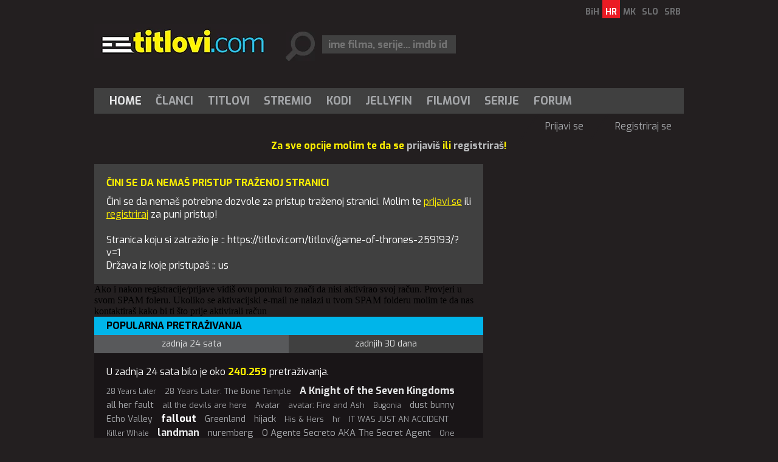

--- FILE ---
content_type: text/html; charset=utf-8
request_url: https://titlovi.com/titlovi/game-of-thrones-259193/?v=1
body_size: 6937
content:



<!DOCTYPE html>
<html>
<head>
 <meta name="viewport" content="width=device-width" />
 
	<title>Prijavi se - /titlovi/game-of-thrones-259193/?v=1 - us :: Titlovi.com - Titlovi.com</title>

 <meta name="title" content="Titlovi.com" /><meta name="description" content="Najveća ex-yu zajednica zaljubljenika u filmove i serije" /><meta property="og:title" content="Titlovi.com - saznaj zašto smo najbolji u regiji !!!" /><meta property="og:description" content="Svaki mjesec posjeti nas više od 4 500 000 surfera. Nemoj gubiti vrijeme već odmah dođi." /><meta property="og:site_name" content="Titlovi.com" /><meta property="og:type" content="website" /><meta property="fb:app_id" content="143625185688915" /><meta property="og:url" content="https://titlovi.com/titlovi/game-of-thrones-259193/?v=1" /><meta property="og:image" content="https://static.titlovi.com/titlovicom/Content/Images/fb_story.jpg" />
 
 <meta name="google-site-verification" content="GQo-2s7-3EA5y5zPkhhVCx29fiB4_zGuOG49paS3_JQ" />
 <link rel="shortcut icon" type="image/x-icon" href="/favicon.ico" />
 <!-- default CSS -->
 <link type="text/css" rel="stylesheet" href="https://static.titlovi.com/titlovicom/Content/Common/reset-min.css" />
 <link type="text/css" rel="stylesheet" href="https://static.titlovi.com/titlovicom/Content/Common/reset-init.css" />
 <!-- fonts -->
 <link href='https://fonts.googleapis.com/css?family=Exo:400,300,500,700,600&subset=latin-ext' rel='stylesheet' type='text/css'>
 <link href='https://fonts.googleapis.com/css?family=Open+Sans:400,300,500,700,600&subset=cyrillic-ext,latin-ext' rel='stylesheet' type='text/css'>
 <!-- generic CSS -->
 <link type="text/css" rel="stylesheet" media="screen" href="https://static.titlovi.com/titlovicom/Content/main.min.css?ver=7cg1y94bBk39bgq7f" />
 <link type="text/css" rel="stylesheet" media="screen" href="https://static.titlovi.com/titlovicom/Content/common.min.css?ver=2b8cv5e" />
 <!-- other CSS --> 
 
 <!-- RSS -->
 <link rel="alternate" type="application/rss+xml" title="Najnoviji titlovi, prijevodi za filmove i serije." href="https://titlovi.com/rss/titlovi/novi-titlovi/" />
<link rel="alternate" type="application/rss+xml" title="Najnoviji titlovi za filmove" href="https://titlovi.com/rss/titlovi/filmovi/" />
<link rel="alternate" type="application/rss+xml" title="Najnoviji titlovi za TV serije" href="https://titlovi.com/rss/titlovi/serije/" />
<link rel="alternate" type="application/rss+xml" title="Najnoviji titlovi za dokumentarce" href="https://titlovi.com/rss/titlovi/dokumentarci/" />
<link rel="alternate" type="application/rss+xml" title="Najnoviji članci" href="https://titlovi.com/rss/clanci/" />

 <!-- scripts variables -->
 <script type="b34e8071badf71539ef864dd-text/javascript">
		var bAllowAutoSuggest = true;
 </script>
 <script type="b34e8071badf71539ef864dd-text/javascript">
		var searchPriority = "";
		var searchPriorityURL = "/titlovi/?prijevod={0}&sort=4";
 </script>
 <!-- Google tag (gtag.js) -->
 <script async src="https://www.googletagmanager.com/gtag/js?id=G-SXP84HMJ8C" type="b34e8071badf71539ef864dd-text/javascript"></script>
 <script type="b34e8071badf71539ef864dd-text/javascript">
  window.dataLayer = window.dataLayer || [];
  function gtag() { dataLayer.push(arguments); }
  gtag('js', new Date());
  gtag('config', 'G-SXP84HMJ8C');
 </script>
</head>
<body>
 <div id="fb-root"></div>
 <script type="b34e8071badf71539ef864dd-text/javascript">
  (function (d, s, id) {
   var js, fjs = d.getElementsByTagName(s)[0];
   if (d.getElementById(id)) return;
   js = d.createElement(s); js.id = id;
   js.src = "//connect.facebook.net/hr_HR/sdk.js#xfbml=1&version=v2.8&appId=143625185688915";
   fjs.parentNode.insertBefore(js, fjs);
  }(document, 'script', 'facebook-jssdk'));</script>
 <!-- BEGIN CONTENT -->
 <div class="page-content-wrapper">
  <div class="header">
   <header>
    <a href="/"><img id="logo" src="https://static.titlovi.com/titlovicom/Content/Images/logo-big.png" alt="Titlovi.com" /></a>
    <ul id="language"><li><a href="https://ba.titlovi.com/">BiH</a></li><li><a class="active" href="https://titlovi.com/">HR</a></li><li><a href="https://mk.titlovi.com/">MK</a></li><li><a href="https://si.titlovi.com/">SLO</a></li><li><a href="https://rs.titlovi.com/">SRB</a></li></ul>
    <div id="searchContainerHeader">
     <div>
      <input class=" text-box single-line" id="searchQuery" name="searchQuery" placeholder="ime filma, serije... imdb id" type="text" value="" />
     </div>

    </div>
   </header>
   <section style="padding-top:15px;" id="bnr970">
    <!--
    <a href="https://stremio.titlovi.com/configure" target="_blank">
    <img style="width:100%;height:auto;"  src="https://static.titlovi.com/images/ads/stremio/titlovi_stremio_ad1_970x200.jpg" alt="Titlovi.com stremio addon napokon dostupan" />
    </a>
    -->
   </section>

   <nav id="navMain">
    <ul role="menubar" class="nav1">
     <li role="menuitem"><a href="/" class="active">Home</a></li>
     <li role="menuitem" aria-haspopup="true">
      <a href="/clanci/" class="">Članci</a>
      <ul role="menu" class="dropdown">
       <li role="menuitem" class="extra"><a href="/clanci/">Najnoviji članci</a></li>
       <li role="menuitem"><a href="/clanci/novosti-10/">Novosti</a></li><li role="menuitem"><a href="/clanci/recenzije-filmova-i-serija-17/">Recenzije filmova i serija</a></li><li role="menuitem"><a href="/clanci/najave-9/">Najave</a></li><li role="menuitem"><a href="/clanci/box-office-13/">Box office</a></li><li role="menuitem"><a href="/clanci/upute-16/">Upute</a></li>
      </ul>
     </li>
     <li role="menuitem" aria-haspopup="true">
      <a href="/titlovi/" class="">Titlovi</a>

     </li>
     <li role="menuitem"><a href="/clanci/9457/stremio-titlovicom-oficijalni-add-on-napokon-dostupan/" class="">Stremio</a></li>
     <li role="menuitem"><a href="/kodi-plugin/" class="">Kodi</a></li>
     <li role="menuitem"><a href="/jellyfin/" class="">Jellyfin</a></li>
     <li role="menuitem"><a href="/filmovi/" class="">Filmovi</a></li>
     <li role="menuitem"><a href="/serije/" class="">Serije</a></li>
     <li role="menuitem"><a href="https://forum.titlovi.com/">Forum</a></li>

    </ul>
    <ul class="nav2"><li class="spacer skew35"></li><li><a href="https://forum.titlovi.com/login_user.asp?returnURL=https://titlovi.com/titlovi/game-of-thrones-259193/?v=1">Prijavi se</a></li><li class="spacer skew35"></li><li><a href="https://forum.titlovi.com/registration_rules.asp">Registriraj se</a></li></ul>
   </nav>

   <div class="clear"></div>
  </div>
  


  <div class="contentWrapper" >
   
   <div class="content">
      <p class="msg">Za sve opcije molim te da se <a href="https://forum.titlovi.com/login_user.asp" target="_blank">prijaviš</a> ili <a href="https://forum.titlovi.com/registration_rules.asp" target="_blank">registriraš</a>!</p>
    
    <main>
     

<section id="homepage">
 <div class="main error401">
<h1>Čini se da nemaš pristup traženoj stranici</h1>
Čini se da nemaš potrebne dozvole za pristup traženoj stranici.
Molim te <a href="https://forum.titlovi.com/login_user.asp" target="_blank">prijavi se</a> ili <a href="https://forum.titlovi.com/registration_rules.asp" target="_blank">registriraj</a> za puni pristup!
<br/><br/>
Stranica koju si zatražio je :: https://titlovi.com/titlovi/game-of-thrones-259193/?v=1  <br/>
Država iz koje pristupaš :: us
</div>


   <div class="row">
    <div class="cold-md-12">
     <div class="alert alert-info">Ako i nakon registracije/prijave vidiš ovu poruku to znači da nisi aktivirao svoj račun. Provjeri u svom SPAM foleru. Ukoliko se aktivacijski e-mail ne nalazi u tvom SPAM folderu molim te da nas kontaktiraš kako bi ti što prije aktivirali račun</div>
    </div>
   </div>
   <section id="searchQueries">
<div class="searchQueries">
	<h3>Popularna pretraživanja</h3>
	<section class="lowerTabs">
		<div class="tabbedContent">
			<div class="tabs">
				<ul>
					<li class="active" data-content="tabContent1">Zadnja 24 sata</li><li data-content="tabContent2">Zadnjih 30 dana</li>
				</ul>
			</div>
			<div class="tabsContent">
				<div id="tabContent1" class="active">
					<h4>U zadnja 24 sata bilo je oko <b>240.259</b> pretraživanja.</h4><ul>
<li><a class="tag1" title="28 Years Later" href="/titlovi/?prijevod=28+Years+Later">28 Years Later</a></li>
<li><a class="tag2" title="28 Years Later: The Bone Temple" href="/titlovi/?prijevod=28+Years+Later%3a+The+Bone+Temple">28 Years Later: The Bone Temple</a></li>
<li><a class="tag6" title="A Knight of the Seven Kingdoms" href="/titlovi/?prijevod=A+Knight+of+the+Seven+Kingdoms">A Knight of the Seven Kingdoms</a></li>
<li><a class="tag4" title="all her fault" href="/titlovi/?prijevod=all+her+fault">all her fault</a></li>
<li><a class="tag2" title="all the devils are here" href="/titlovi/?prijevod=all+the+devils+are+here">all the devils are here</a></li>
<li><a class="tag2" title="Avatar" href="/titlovi/?prijevod=Avatar">Avatar</a></li>
<li><a class="tag2" title="avatar: Fire and Ash" href="/titlovi/?prijevod=avatar%3a+Fire+and+Ash">avatar: Fire and Ash</a></li>
<li><a class="tag1" title="Bugonia" href="/titlovi/?prijevod=Bugonia">Bugonia</a></li>
<li><a class="tag3" title="dust bunny" href="/titlovi/?prijevod=dust+bunny">dust bunny</a></li>
<li><a class="tag3" title="Echo Valley" href="/titlovi/?prijevod=Echo+Valley">Echo Valley</a></li>
<li><a class="tag7" title="fallout" href="/titlovi/?prijevod=fallout">fallout</a></li>
<li><a class="tag3" title="Greenland" href="/titlovi/?prijevod=Greenland">Greenland</a></li>
<li><a class="tag4" title="hijack" href="/titlovi/?prijevod=hijack">hijack</a></li>
<li><a class="tag2" title="His & Hers" href="/titlovi/?prijevod=His+%26+Hers">His & Hers</a></li>
<li><a class="tag2" title="hr" href="/titlovi/?prijevod=hr">hr</a></li>
<li><a class="tag2" title="IT WAS JUST AN ACCIDENT" href="/titlovi/?prijevod=IT+WAS+JUST+AN+ACCIDENT">IT WAS JUST AN ACCIDENT</a></li>
<li><a class="tag1" title="Killer Whale" href="/titlovi/?prijevod=Killer+Whale">Killer Whale</a></li>
<li><a class="tag6" title="landman" href="/titlovi/?prijevod=landman">landman</a></li>
<li><a class="tag4" title="nuremberg" href="/titlovi/?prijevod=nuremberg">nuremberg</a></li>
<li><a class="tag4" title="O Agente Secreto AKA The Secret Agent" href="/titlovi/?prijevod=O+Agente+Secreto+AKA+The+Secret+Agent">O Agente Secreto AKA The Secret Agent</a></li>
<li><a class="tag2" title="One Battle After Another" href="/titlovi/?prijevod=One+Battle+After+Another">One Battle After Another</a></li>
<li><a class="tag1" title="paradise" href="/titlovi/?prijevod=paradise">paradise</a></li>
<li><a class="tag2" title="Percy Jackson and the Olympians" href="/titlovi/?prijevod=Percy+Jackson+and+the+Olympians">Percy Jackson and the Olympians</a></li>
<li><a class="tag3" title="pluribus" href="/titlovi/?prijevod=pluribus">pluribus</a></li>
<li><a class="tag1" title="Poison" href="/titlovi/?prijevod=Poison">Poison</a></li>
<li><a class="tag1" title="Ponies" href="/titlovi/?prijevod=Ponies">Ponies</a></li>
<li><a class="tag2" title="Predator Badlands" href="/titlovi/?prijevod=Predator+Badlands">Predator Badlands</a></li>
<li><a class="tag1" title="reacher" href="/titlovi/?prijevod=reacher">reacher</a></li>
<li><a class="tag4" title="Rental Family" href="/titlovi/?prijevod=Rental+Family">Rental Family</a></li>
<li><a class="tag1" title="robin hood" href="/titlovi/?prijevod=robin+hood">robin hood</a></li>
<li><a class="tag2" title="Sentimental Value" href="/titlovi/?prijevod=Sentimental+Value">Sentimental Value</a></li>
<li><a class="tag2" title="Song Sung Blue" href="/titlovi/?prijevod=Song+Sung+Blue">Song Sung Blue</a></li>
<li><a class="tag1" title="Spartacus House of ashur" href="/titlovi/?prijevod=Spartacus+House+of+ashur">Spartacus House of ashur</a></li>
<li><a class="tag2" title="Spartacus: House of Ashur" href="/titlovi/?prijevod=Spartacus%3a+House+of+Ashur">Spartacus: House of Ashur</a></li>
<li><a class="tag3" title="STAR TREK STARFLEET ACADEMY" href="/titlovi/?prijevod=STAR+TREK+STARFLEET+ACADEMY">STAR TREK STARFLEET ACADEMY</a></li>
<li><a class="tag3" title="stranger things" href="/titlovi/?prijevod=stranger+things">stranger things</a></li>
<li><a class="tag2" title="Tehran" href="/titlovi/?prijevod=Tehran">Tehran</a></li>
<li><a class="tag2" title="The Copenhagen Test" href="/titlovi/?prijevod=The+Copenhagen+Test">The Copenhagen Test</a></li>
<li><a class="tag3" title="The Housemaid" href="/titlovi/?prijevod=The+Housemaid">The Housemaid</a></li>
<li><a class="tag2" title="the internship" href="/titlovi/?prijevod=the+internship">the internship</a></li>
<li><a class="tag2" title="the last viking" href="/titlovi/?prijevod=the+last+viking">the last viking</a></li>
<li><a class="tag4" title="the night manager" href="/titlovi/?prijevod=the+night+manager">the night manager</a></li>
<li><a class="tag3" title="The Orphans" href="/titlovi/?prijevod=The+Orphans">The Orphans</a></li>
<li><a class="tag2" title="The pitt" href="/titlovi/?prijevod=The+pitt">The pitt</a></li>
<li><a class="tag6" title="The Rip" href="/titlovi/?prijevod=The+Rip">The Rip</a></li>
<li><a class="tag2" title="The Ripper" href="/titlovi/?prijevod=The+Ripper">The Ripper</a></li>
<li><a class="tag2" title="the rookie" href="/titlovi/?prijevod=the+rookie">the rookie</a></li>
<li><a class="tag1" title="The Running Man" href="/titlovi/?prijevod=The+Running+Man">The Running Man</a></li>
<li><a class="tag4" title="the secret agent" href="/titlovi/?prijevod=the+secret+agent">the secret agent</a></li>
<li><a class="tag3" title="The Shrouds" href="/titlovi/?prijevod=The+Shrouds">The Shrouds</a></li>
<li><a class="tag2" title="tt0052520 The Twilight Zone" href="/titlovi/?prijevod=tt0052520+The+Twilight+Zone">tt0052520 The Twilight Zone</a></li>
<li><a class="tag1" title="tt0092455 Star Trek: The Next Generation" href="/titlovi/?prijevod=tt0092455+Star+Trek%3a+The+Next+Generation">tt0092455 Star Trek: The Next Generation</a></li>
<li><a class="tag2" title="tt0105946 Babylon 5" href="/titlovi/?prijevod=tt0105946+Babylon+5">tt0105946 Babylon 5</a></li>
<li><a class="tag3" title="tt0106179 The X-Files" href="/titlovi/?prijevod=tt0106179+The+X-Files">tt0106179 The X-Files</a></li>
<li><a class="tag2" title="tt0212671 Malcolm in the Middle" href="/titlovi/?prijevod=tt0212671+Malcolm+in+the+Middle">tt0212671 Malcolm in the Middle</a></li>
<li><a class="tag2" title="tt0213327 Andromeda" href="/titlovi/?prijevod=tt0213327+Andromeda">tt0213327 Andromeda</a></li>
<li><a class="tag2" title="tt0244365 Star Trek: Enterprise" href="/titlovi/?prijevod=tt0244365+Star+Trek%3a+Enterprise">tt0244365 Star Trek: Enterprise</a></li>
<li><a class="tag3" title="tt0369179 Two and a Half Men" href="/titlovi/?prijevod=tt0369179+Two+and+a+Half+Men">tt0369179 Two and a Half Men</a></li>
<li><a class="tag2" title="tt0452046 Criminal Minds" href="/titlovi/?prijevod=tt0452046+Criminal+Minds">tt0452046 Criminal Minds</a></li>
<li><a class="tag4" title="tt12637874" href="/titlovi/?prijevod=tt12637874">tt12637874</a></li>
<li><a class="tag2" title="tt1416765" href="/titlovi/?prijevod=tt1416765">tt1416765</a></li>
<li><a class="tag3" title="tt14186672" href="/titlovi/?prijevod=tt14186672">tt14186672</a></li>
<li><a class="tag2" title="tt1475582 Sherlock" href="/titlovi/?prijevod=tt1475582+Sherlock">tt1475582 Sherlock</a></li>
<li><a class="tag1" title="tt19854762" href="/titlovi/?prijevod=tt19854762">tt19854762</a></li>
<li><a class="tag1" title="tt22202452" href="/titlovi/?prijevod=tt22202452">tt22202452</a></li>
<li><a class="tag3" title="tt32642706" href="/titlovi/?prijevod=tt32642706">tt32642706</a></li>
<li><a class="tag2" title="tt33035373" href="/titlovi/?prijevod=tt33035373">tt33035373</a></li>
<li><a class="tag3" title="tt4574334" href="/titlovi/?prijevod=tt4574334">tt4574334</a></li>
<li><a class="tag2" title="tt4574334 Stranger Things" href="/titlovi/?prijevod=tt4574334+Stranger+Things">tt4574334 Stranger Things</a></li>
<li><a class="tag2" title="tt5171438 Star Trek: Discovery" href="/titlovi/?prijevod=tt5171438+Star+Trek%3a+Discovery">tt5171438 Star Trek: Discovery</a></li>
<li><a class="tag1" title="tt5232792 Lost in Space" href="/titlovi/?prijevod=tt5232792+Lost+in+Space">tt5232792 Lost in Space</a></li>
<li><a class="tag1" title="tt5966882" href="/titlovi/?prijevod=tt5966882">tt5966882</a></li>
<li><a class="tag2" title="tt8622160 Star Trek" href="/titlovi/?prijevod=tt8622160+Star+Trek">tt8622160 Star Trek</a></li>
<li><a class="tag4" title="Two Women" href="/titlovi/?prijevod=Two+Women">Two Women</a></li>
<li><a class="tag8" title="WWW" href="/titlovi/?prijevod=WWW">WWW</a></li>
</ul>

				</div>
				<div id="tabContent2">
					<h4>U zadnjih 30 dana bilo je oko <b>7.774.925</b> pretraživanja.</h4><ul>
<li><a class="tag2" title="A Knight of the Seven Kingdoms" href="/titlovi/?prijevod=A+Knight+of+the+Seven+Kingdoms">A Knight of the Seven Kingdoms</a></li>
<li><a class="tag1" title="absentia" href="/titlovi/?prijevod=absentia">absentia</a></li>
<li><a class="tag4" title="all her fault" href="/titlovi/?prijevod=all+her+fault">all her fault</a></li>
<li><a class="tag2" title="anaconda" href="/titlovi/?prijevod=anaconda">anaconda</a></li>
<li><a class="tag4" title="avatar" href="/titlovi/?prijevod=avatar">avatar</a></li>
<li><a class="tag2" title="AVATAR FIRE AND ASH" href="/titlovi/?prijevod=AVATAR+FIRE+AND+ASH">AVATAR FIRE AND ASH</a></li>
<li><a class="tag2" title="Avatar: Fire and Ash" href="/titlovi/?prijevod=Avatar%3a+Fire+and+Ash">Avatar: Fire and Ash</a></li>
<li><a class="tag2" title="Avatar: The Way of Water" href="/titlovi/?prijevod=Avatar%3a+The+Way+of+Water">Avatar: The Way of Water</a></li>
<li><a class="tag2" title="Bugonia" href="/titlovi/?prijevod=Bugonia">Bugonia</a></li>
<li><a class="tag1" title="dracula" href="/titlovi/?prijevod=dracula">dracula</a></li>
<li><a class="tag3" title="Dust Bunny" href="/titlovi/?prijevod=Dust+Bunny">Dust Bunny</a></li>
<li><a class="tag4" title="Eternity" href="/titlovi/?prijevod=Eternity">Eternity</a></li>
<li><a class="tag3" title="Fackham Hall" href="/titlovi/?prijevod=Fackham+Hall">Fackham Hall</a></li>
<li><a class="tag6" title="Fallout" href="/titlovi/?prijevod=Fallout">Fallout</a></li>
<li><a class="tag1" title="frankenstein" href="/titlovi/?prijevod=frankenstein">frankenstein</a></li>
<li><a class="tag2" title="game of thrones" href="/titlovi/?prijevod=game+of+thrones">game of thrones</a></li>
<li><a class="tag2" title="Greenland" href="/titlovi/?prijevod=Greenland">Greenland</a></li>
<li><a class="tag1" title="Heated Rivalry" href="/titlovi/?prijevod=Heated+Rivalry">Heated Rivalry</a></li>
<li><a class="tag2" title="home alone" href="/titlovi/?prijevod=home+alone">home alone</a></li>
<li><a class="tag2" title="hr" href="/titlovi/?prijevod=hr">hr</a></li>
<li><a class="tag2" title="Hunting Season" href="/titlovi/?prijevod=Hunting+Season">Hunting Season</a></li>
<li><a class="tag3" title="It Was Just An Accident" href="/titlovi/?prijevod=It+Was+Just+An+Accident">It Was Just An Accident</a></li>
<li><a class="tag5" title="landman" href="/titlovi/?prijevod=landman">landman</a></li>
<li><a class="tag3" title="Mayor of Kingstown" href="/titlovi/?prijevod=Mayor+of+Kingstown">Mayor of Kingstown</a></li>
<li><a class="tag2" title="Now You See Me" href="/titlovi/?prijevod=Now+You+See+Me">Now You See Me</a></li>
<li><a class="tag2" title="Now You See Me: Now You Don't" href="/titlovi/?prijevod=Now+You+See+Me%3a+Now+You+Don%27t">Now You See Me: Now You Don't</a></li>
<li><a class="tag5" title="Nuremberg" href="/titlovi/?prijevod=Nuremberg">Nuremberg</a></li>
<li><a class="tag3" title="one battle after another" href="/titlovi/?prijevod=one+battle+after+another">one battle after another</a></li>
<li><a class="tag1" title="paradise" href="/titlovi/?prijevod=paradise">paradise</a></li>
<li><a class="tag2" title="PERCY JACKSON AND THE OLYMPIANS" href="/titlovi/?prijevod=PERCY+JACKSON+AND+THE+OLYMPIANS">PERCY JACKSON AND THE OLYMPIANS</a></li>
<li><a class="tag1" title="play dirty" href="/titlovi/?prijevod=play+dirty">play dirty</a></li>
<li><a class="tag5" title="Pluribus" href="/titlovi/?prijevod=Pluribus">Pluribus</a></li>
<li><a class="tag2" title="Predator" href="/titlovi/?prijevod=Predator">Predator</a></li>
<li><a class="tag4" title="Predator badlands" href="/titlovi/?prijevod=Predator+badlands">Predator badlands</a></li>
<li><a class="tag3" title="predator: badlands" href="/titlovi/?prijevod=predator%3a+badlands">predator: badlands</a></li>
<li><a class="tag3" title="Rental Family" href="/titlovi/?prijevod=Rental+Family">Rental Family</a></li>
<li><a class="tag4" title="robin hood" href="/titlovi/?prijevod=robin+hood">robin hood</a></li>
<li><a class="tag1" title="Run Away" href="/titlovi/?prijevod=Run+Away">Run Away</a></li>
<li><a class="tag3" title="sandokan" href="/titlovi/?prijevod=sandokan">sandokan</a></li>
<li><a class="tag2" title="Sentimental Value" href="/titlovi/?prijevod=Sentimental+Value">Sentimental Value</a></li>
<li><a class="tag1" title="Sisu" href="/titlovi/?prijevod=Sisu">Sisu</a></li>
<li><a class="tag3" title="Spartacus House of Ashur" href="/titlovi/?prijevod=Spartacus+House+of+Ashur">Spartacus House of Ashur</a></li>
<li><a class="tag3" title="Spartacus: House of Ashur" href="/titlovi/?prijevod=Spartacus%3a+House+of+Ashur">Spartacus: House of Ashur</a></li>
<li><a class="tag6" title="stranger things" href="/titlovi/?prijevod=stranger+things">stranger things</a></li>
<li><a class="tag2" title="The Copenhagen Test" href="/titlovi/?prijevod=The+Copenhagen+Test">The Copenhagen Test</a></li>
<li><a class="tag3" title="the housemaid" href="/titlovi/?prijevod=the+housemaid">the housemaid</a></li>
<li><a class="tag2" title="The Iris Affair" href="/titlovi/?prijevod=The+Iris+Affair">The Iris Affair</a></li>
<li><a class="tag1" title="the last viking" href="/titlovi/?prijevod=the+last+viking">the last viking</a></li>
<li><a class="tag4" title="The Night Manager" href="/titlovi/?prijevod=The+Night+Manager">The Night Manager</a></li>
<li><a class="tag1" title="The pitt" href="/titlovi/?prijevod=The+pitt">The pitt</a></li>
<li><a class="tag4" title="The Rip" href="/titlovi/?prijevod=The+Rip">The Rip</a></li>
<li><a class="tag3" title="The Running Man" href="/titlovi/?prijevod=The+Running+Man">The Running Man</a></li>
<li><a class="tag2" title="the tiger" href="/titlovi/?prijevod=the+tiger">the tiger</a></li>
<li><a class="tag4" title="The War Between the Land and the Sea" href="/titlovi/?prijevod=The+War+Between+the+Land+and+the+Sea">The War Between the Land and the Sea</a></li>
<li><a class="tag1" title="Tron Ares" href="/titlovi/?prijevod=Tron+Ares">Tron Ares</a></li>
<li><a class="tag1" title="tt0052520 The Twilight Zone" href="/titlovi/?prijevod=tt0052520+The+Twilight+Zone">tt0052520 The Twilight Zone</a></li>
<li><a class="tag1" title="tt0106179 The X-Files" href="/titlovi/?prijevod=tt0106179+The+X-Files">tt0106179 The X-Files</a></li>
<li><a class="tag4" title="tt0369179 Two and a Half Men" href="/titlovi/?prijevod=tt0369179+Two+and+a+Half+Men">tt0369179 Two and a Half Men</a></li>
<li><a class="tag2" title="tt0898266 The Big Bang Theory" href="/titlovi/?prijevod=tt0898266+The+Big+Bang+Theory">tt0898266 The Big Bang Theory</a></li>
<li><a class="tag2" title="tt0903747" href="/titlovi/?prijevod=tt0903747">tt0903747</a></li>
<li><a class="tag3" title="tt12637874" href="/titlovi/?prijevod=tt12637874">tt12637874</a></li>
<li><a class="tag2" title="tt14186672" href="/titlovi/?prijevod=tt14186672">tt14186672</a></li>
<li><a class="tag3" title="tt1475582 Sherlock" href="/titlovi/?prijevod=tt1475582+Sherlock">tt1475582 Sherlock</a></li>
<li><a class="tag1" title="tt1757678" href="/titlovi/?prijevod=tt1757678">tt1757678</a></li>
<li><a class="tag3" title="tt22202452" href="/titlovi/?prijevod=tt22202452">tt22202452</a></li>
<li><a class="tag2" title="tt29567915" href="/titlovi/?prijevod=tt29567915">tt29567915</a></li>
<li><a class="tag4" title="tt4574334" href="/titlovi/?prijevod=tt4574334">tt4574334</a></li>
<li><a class="tag4" title="tt4574334 Stranger Things" href="/titlovi/?prijevod=tt4574334+Stranger+Things">tt4574334 Stranger Things</a></li>
<li><a class="tag3" title="tt5171438 Star Trek: Discovery" href="/titlovi/?prijevod=tt5171438+Star+Trek%3a+Discovery">tt5171438 Star Trek: Discovery</a></li>
<li><a class="tag1" title="Wake Up Dead Man" href="/titlovi/?prijevod=Wake+Up+Dead+Man">Wake Up Dead Man</a></li>
<li><a class="tag1" title="Wicked For Good" href="/titlovi/?prijevod=Wicked+For+Good">Wicked For Good</a></li>
<li><a class="tag8" title="WWW" href="/titlovi/?prijevod=WWW">WWW</a></li>
<li><a class="tag1" title="yellowstone" href="/titlovi/?prijevod=yellowstone">yellowstone</a></li>
<li><a class="tag1" title="zootopia" href="/titlovi/?prijevod=zootopia">zootopia</a></li>
<li><a class="tag2" title="zootopia 2" href="/titlovi/?prijevod=zootopia+2">zootopia 2</a></li>
</ul>

				</div>
			</div>
		</div>
	</section>
</div>
   </section>

</section>




    </main>
    <aside>
     

    </aside>
    <div class="clear"></div>
   </div>
  </div>
     <div style="width:100%; display:block;" id="app">
    <section v-show="titles.length > 0" class="movie_list">
     <h3 style="padding-left:10px;">{{message}}</h3>
     <div style="display:inline-block; vertical-align:top; padding:10px;" v-for="item in titles">
      <a :href="item.link + '#comment'">
       <img loading="lazy" width="100" height="160" style="display:block;" :src="item.thumbnail" />
      </a>
      <a class="textLink" style="display: block; max-width: 100px; text-decoration: none; color: #a5a7aa; " :href="item.link + '#comment'">{{item.title}}</a>
     </div>
    </section>
   </div>
  
  <footer>
   &copy; 2026 by Titlovi.com / Sva prava pridržana
   <nav id="navFooter">
    <ul>
     <li><a href="https://www.github.com/titlovi/" target="_blank">GitHub</a></li>
     <li><a href="/o-nama/kontakt/">Kontakt</a></li>
     <li><a href="/o-nama/oglasavanje/">Oglašavanje</a></li>
     <li><a href="https://titlovi.com/services/facebook/polica-privatnosti.pdf?v=1" target="_blank">Politika privatnosti</a></li>
    </ul>
   </nav>
   <div class="clear"></div>
  </footer>
 </div>

 
 <!-- END CONTENT -->
 <!-- scripts -->
 <script type="b34e8071badf71539ef864dd-text/javascript" src="https://code.jquery.com/jquery-1.11.0.min.js"></script>
 <script type="b34e8071badf71539ef864dd-text/javascript" src="https://static.titlovi.com/titlovicom/Scripts/jquery.unobtrusive-ajax.min.js"></script>
 <script type="b34e8071badf71539ef864dd-text/javascript" src="https://static.titlovi.com/titlovicom/Scripts/Plugins/jquery.sumoselect.min.js"></script>
 <script type="b34e8071badf71539ef864dd-text/javascript" src="https://static.titlovi.com/titlovicom/Scripts/Plugins/jquery.autocomplete.min.js?ver=1"></script>
 <script type="b34e8071badf71539ef864dd-text/javascript" src="https://static.titlovi.com/titlovicom/Scripts/Plugins/doubletaptogo.min.js"></script>
 <!-- BEGIN MY SCRIPTS -->
 <!-- my language strings -->
 <script type="b34e8071badf71539ef864dd-text/javascript">
		var txt_subtitle_search_lang_all = "svi jezici";
		var what_widget = 0;
 </script>
 <!-- my scripts -->
 <script type="b34e8071badf71539ef864dd-text/javascript" src="https://static.titlovi.com/titlovicom/Scripts/Plugins/widget.js?v=1"></script>
  <script type="b34e8071badf71539ef864dd-text/javascript" src="https://static.titlovi.com/titlovicom/Scripts/Plugins/scrollBanner.js"></script>
 <script type="b34e8071badf71539ef864dd-text/javascript" src="https://static.titlovi.com/titlovicom/Scripts/main.js?ver=11c"></script>
  <script src="https://static.titlovi.com/lib/vue-3.3.4/vue.global.prod.js" type="b34e8071badf71539ef864dd-text/javascript"></script>
  <script src="https://www.unpkg.com/dexie/dist/dexie.js" type="b34e8071badf71539ef864dd-text/javascript"></script>
  <script type="b34e8071badf71539ef864dd-text/javascript">
   $(function () {
    var db = new Dexie("TitloviCom");

    // create a store/tables
    db.version(1).stores({
     titles: "&titleId,title,link,thumbnail,dateAdded"
    });

    var _time = new Date().setTime(new Date().getTime() - (2 * 60 * 60 * 1000));

    db.titles.where("dateAdded").belowOrEqual(_time).reverse().limit(24).sortBy("dateAdded").then((rows) => {
     app.titles = rows;
     rows.forEach((row) => {
      //alert(row.title);
     });
    });

    var app = Vue.createApp({
     data() {
      return {
       message: "Podijeli svoje mišljenje o sljedećim naslovima",
       titles: [{ titleId: "", title: "", thumbnail: "", link: "", dateAdded: 0 }]
      }
     }
    }).mount("#app");
   });
  </script>
 
 <!-- END MY SCRIPTS -->
<script src="/cdn-cgi/scripts/7d0fa10a/cloudflare-static/rocket-loader.min.js" data-cf-settings="b34e8071badf71539ef864dd-|49" defer></script><script>(function(){function c(){var b=a.contentDocument||a.contentWindow.document;if(b){var d=b.createElement('script');d.innerHTML="window.__CF$cv$params={r:'9c1f2d23aa512780',t:'MTc2OTA4NjIxOA=='};var a=document.createElement('script');a.src='/cdn-cgi/challenge-platform/scripts/jsd/main.js';document.getElementsByTagName('head')[0].appendChild(a);";b.getElementsByTagName('head')[0].appendChild(d)}}if(document.body){var a=document.createElement('iframe');a.height=1;a.width=1;a.style.position='absolute';a.style.top=0;a.style.left=0;a.style.border='none';a.style.visibility='hidden';document.body.appendChild(a);if('loading'!==document.readyState)c();else if(window.addEventListener)document.addEventListener('DOMContentLoaded',c);else{var e=document.onreadystatechange||function(){};document.onreadystatechange=function(b){e(b);'loading'!==document.readyState&&(document.onreadystatechange=e,c())}}}})();</script></body>
</html>
